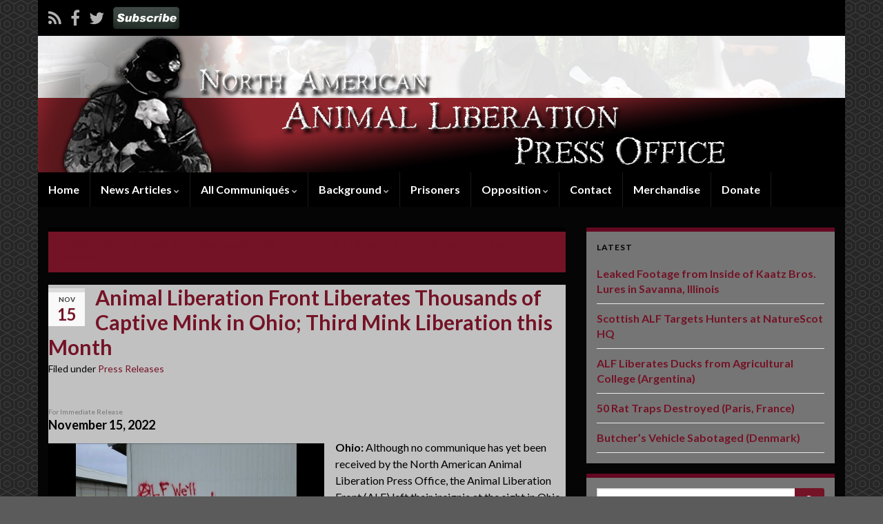

--- FILE ---
content_type: text/html; charset=UTF-8
request_url: https://animalliberationpressoffice.org/NAALPO/2022/11/15/animal-liberation-front-liberates-thousands-of-captive-mink-in-ohio-third-mink-liberation-this-month/
body_size: 11065
content:
<!DOCTYPE html><!--[if IE 7]>
<html class="ie ie7" lang="en-US">
<![endif]-->
<!--[if IE 8]>
<html class="ie ie8" lang="en-US">
<![endif]-->
<!--[if !(IE 7) & !(IE 8)]><!-->
<html lang="en-US">
<!--<![endif]-->
    <head>
        <meta charset="UTF-8">
        <meta http-equiv="X-UA-Compatible" content="IE=edge">
        <meta name="viewport" content="width=device-width, initial-scale=1">
        <title>Animal Liberation Front Liberates Thousands of Captive Mink in Ohio; Third Mink Liberation this Month</title>
<meta name='robots' content='max-image-preview:large' />
<link rel='dns-prefetch' href='//fonts.googleapis.com' />
<link rel="alternate" type="application/rss+xml" title=" &raquo; Feed" href="https://animalliberationpressoffice.org/NAALPO/feed/" />
<link rel="alternate" type="application/rss+xml" title=" &raquo; Comments Feed" href="https://animalliberationpressoffice.org/NAALPO/comments/feed/" />
<script type="text/javascript">
/* <![CDATA[ */
window._wpemojiSettings = {"baseUrl":"https:\/\/s.w.org\/images\/core\/emoji\/14.0.0\/72x72\/","ext":".png","svgUrl":"https:\/\/s.w.org\/images\/core\/emoji\/14.0.0\/svg\/","svgExt":".svg","source":{"concatemoji":"https:\/\/animalliberationpressoffice.org\/NAALPO\/wp-includes\/js\/wp-emoji-release.min.js?ver=6.4.7"}};
/*! This file is auto-generated */
!function(i,n){var o,s,e;function c(e){try{var t={supportTests:e,timestamp:(new Date).valueOf()};sessionStorage.setItem(o,JSON.stringify(t))}catch(e){}}function p(e,t,n){e.clearRect(0,0,e.canvas.width,e.canvas.height),e.fillText(t,0,0);var t=new Uint32Array(e.getImageData(0,0,e.canvas.width,e.canvas.height).data),r=(e.clearRect(0,0,e.canvas.width,e.canvas.height),e.fillText(n,0,0),new Uint32Array(e.getImageData(0,0,e.canvas.width,e.canvas.height).data));return t.every(function(e,t){return e===r[t]})}function u(e,t,n){switch(t){case"flag":return n(e,"\ud83c\udff3\ufe0f\u200d\u26a7\ufe0f","\ud83c\udff3\ufe0f\u200b\u26a7\ufe0f")?!1:!n(e,"\ud83c\uddfa\ud83c\uddf3","\ud83c\uddfa\u200b\ud83c\uddf3")&&!n(e,"\ud83c\udff4\udb40\udc67\udb40\udc62\udb40\udc65\udb40\udc6e\udb40\udc67\udb40\udc7f","\ud83c\udff4\u200b\udb40\udc67\u200b\udb40\udc62\u200b\udb40\udc65\u200b\udb40\udc6e\u200b\udb40\udc67\u200b\udb40\udc7f");case"emoji":return!n(e,"\ud83e\udef1\ud83c\udffb\u200d\ud83e\udef2\ud83c\udfff","\ud83e\udef1\ud83c\udffb\u200b\ud83e\udef2\ud83c\udfff")}return!1}function f(e,t,n){var r="undefined"!=typeof WorkerGlobalScope&&self instanceof WorkerGlobalScope?new OffscreenCanvas(300,150):i.createElement("canvas"),a=r.getContext("2d",{willReadFrequently:!0}),o=(a.textBaseline="top",a.font="600 32px Arial",{});return e.forEach(function(e){o[e]=t(a,e,n)}),o}function t(e){var t=i.createElement("script");t.src=e,t.defer=!0,i.head.appendChild(t)}"undefined"!=typeof Promise&&(o="wpEmojiSettingsSupports",s=["flag","emoji"],n.supports={everything:!0,everythingExceptFlag:!0},e=new Promise(function(e){i.addEventListener("DOMContentLoaded",e,{once:!0})}),new Promise(function(t){var n=function(){try{var e=JSON.parse(sessionStorage.getItem(o));if("object"==typeof e&&"number"==typeof e.timestamp&&(new Date).valueOf()<e.timestamp+604800&&"object"==typeof e.supportTests)return e.supportTests}catch(e){}return null}();if(!n){if("undefined"!=typeof Worker&&"undefined"!=typeof OffscreenCanvas&&"undefined"!=typeof URL&&URL.createObjectURL&&"undefined"!=typeof Blob)try{var e="postMessage("+f.toString()+"("+[JSON.stringify(s),u.toString(),p.toString()].join(",")+"));",r=new Blob([e],{type:"text/javascript"}),a=new Worker(URL.createObjectURL(r),{name:"wpTestEmojiSupports"});return void(a.onmessage=function(e){c(n=e.data),a.terminate(),t(n)})}catch(e){}c(n=f(s,u,p))}t(n)}).then(function(e){for(var t in e)n.supports[t]=e[t],n.supports.everything=n.supports.everything&&n.supports[t],"flag"!==t&&(n.supports.everythingExceptFlag=n.supports.everythingExceptFlag&&n.supports[t]);n.supports.everythingExceptFlag=n.supports.everythingExceptFlag&&!n.supports.flag,n.DOMReady=!1,n.readyCallback=function(){n.DOMReady=!0}}).then(function(){return e}).then(function(){var e;n.supports.everything||(n.readyCallback(),(e=n.source||{}).concatemoji?t(e.concatemoji):e.wpemoji&&e.twemoji&&(t(e.twemoji),t(e.wpemoji)))}))}((window,document),window._wpemojiSettings);
/* ]]> */
</script>
<style id='wp-emoji-styles-inline-css' type='text/css'>

	img.wp-smiley, img.emoji {
		display: inline !important;
		border: none !important;
		box-shadow: none !important;
		height: 1em !important;
		width: 1em !important;
		margin: 0 0.07em !important;
		vertical-align: -0.1em !important;
		background: none !important;
		padding: 0 !important;
	}
</style>
<link rel='stylesheet' id='wp-block-library-css' href='https://animalliberationpressoffice.org/NAALPO/wp-includes/css/dist/block-library/style.min.css?ver=6.4.7' type='text/css' media='all' />
<style id='classic-theme-styles-inline-css' type='text/css'>
/*! This file is auto-generated */
.wp-block-button__link{color:#fff;background-color:#32373c;border-radius:9999px;box-shadow:none;text-decoration:none;padding:calc(.667em + 2px) calc(1.333em + 2px);font-size:1.125em}.wp-block-file__button{background:#32373c;color:#fff;text-decoration:none}
</style>
<style id='global-styles-inline-css' type='text/css'>
body{--wp--preset--color--black: #000000;--wp--preset--color--cyan-bluish-gray: #abb8c3;--wp--preset--color--white: #ffffff;--wp--preset--color--pale-pink: #f78da7;--wp--preset--color--vivid-red: #cf2e2e;--wp--preset--color--luminous-vivid-orange: #ff6900;--wp--preset--color--luminous-vivid-amber: #fcb900;--wp--preset--color--light-green-cyan: #7bdcb5;--wp--preset--color--vivid-green-cyan: #00d084;--wp--preset--color--pale-cyan-blue: #8ed1fc;--wp--preset--color--vivid-cyan-blue: #0693e3;--wp--preset--color--vivid-purple: #9b51e0;--wp--preset--gradient--vivid-cyan-blue-to-vivid-purple: linear-gradient(135deg,rgba(6,147,227,1) 0%,rgb(155,81,224) 100%);--wp--preset--gradient--light-green-cyan-to-vivid-green-cyan: linear-gradient(135deg,rgb(122,220,180) 0%,rgb(0,208,130) 100%);--wp--preset--gradient--luminous-vivid-amber-to-luminous-vivid-orange: linear-gradient(135deg,rgba(252,185,0,1) 0%,rgba(255,105,0,1) 100%);--wp--preset--gradient--luminous-vivid-orange-to-vivid-red: linear-gradient(135deg,rgba(255,105,0,1) 0%,rgb(207,46,46) 100%);--wp--preset--gradient--very-light-gray-to-cyan-bluish-gray: linear-gradient(135deg,rgb(238,238,238) 0%,rgb(169,184,195) 100%);--wp--preset--gradient--cool-to-warm-spectrum: linear-gradient(135deg,rgb(74,234,220) 0%,rgb(151,120,209) 20%,rgb(207,42,186) 40%,rgb(238,44,130) 60%,rgb(251,105,98) 80%,rgb(254,248,76) 100%);--wp--preset--gradient--blush-light-purple: linear-gradient(135deg,rgb(255,206,236) 0%,rgb(152,150,240) 100%);--wp--preset--gradient--blush-bordeaux: linear-gradient(135deg,rgb(254,205,165) 0%,rgb(254,45,45) 50%,rgb(107,0,62) 100%);--wp--preset--gradient--luminous-dusk: linear-gradient(135deg,rgb(255,203,112) 0%,rgb(199,81,192) 50%,rgb(65,88,208) 100%);--wp--preset--gradient--pale-ocean: linear-gradient(135deg,rgb(255,245,203) 0%,rgb(182,227,212) 50%,rgb(51,167,181) 100%);--wp--preset--gradient--electric-grass: linear-gradient(135deg,rgb(202,248,128) 0%,rgb(113,206,126) 100%);--wp--preset--gradient--midnight: linear-gradient(135deg,rgb(2,3,129) 0%,rgb(40,116,252) 100%);--wp--preset--font-size--small: 13px;--wp--preset--font-size--medium: 20px;--wp--preset--font-size--large: 36px;--wp--preset--font-size--x-large: 42px;--wp--preset--spacing--20: 0.44rem;--wp--preset--spacing--30: 0.67rem;--wp--preset--spacing--40: 1rem;--wp--preset--spacing--50: 1.5rem;--wp--preset--spacing--60: 2.25rem;--wp--preset--spacing--70: 3.38rem;--wp--preset--spacing--80: 5.06rem;--wp--preset--shadow--natural: 6px 6px 9px rgba(0, 0, 0, 0.2);--wp--preset--shadow--deep: 12px 12px 50px rgba(0, 0, 0, 0.4);--wp--preset--shadow--sharp: 6px 6px 0px rgba(0, 0, 0, 0.2);--wp--preset--shadow--outlined: 6px 6px 0px -3px rgba(255, 255, 255, 1), 6px 6px rgba(0, 0, 0, 1);--wp--preset--shadow--crisp: 6px 6px 0px rgba(0, 0, 0, 1);}:where(.is-layout-flex){gap: 0.5em;}:where(.is-layout-grid){gap: 0.5em;}body .is-layout-flow > .alignleft{float: left;margin-inline-start: 0;margin-inline-end: 2em;}body .is-layout-flow > .alignright{float: right;margin-inline-start: 2em;margin-inline-end: 0;}body .is-layout-flow > .aligncenter{margin-left: auto !important;margin-right: auto !important;}body .is-layout-constrained > .alignleft{float: left;margin-inline-start: 0;margin-inline-end: 2em;}body .is-layout-constrained > .alignright{float: right;margin-inline-start: 2em;margin-inline-end: 0;}body .is-layout-constrained > .aligncenter{margin-left: auto !important;margin-right: auto !important;}body .is-layout-constrained > :where(:not(.alignleft):not(.alignright):not(.alignfull)){max-width: var(--wp--style--global--content-size);margin-left: auto !important;margin-right: auto !important;}body .is-layout-constrained > .alignwide{max-width: var(--wp--style--global--wide-size);}body .is-layout-flex{display: flex;}body .is-layout-flex{flex-wrap: wrap;align-items: center;}body .is-layout-flex > *{margin: 0;}body .is-layout-grid{display: grid;}body .is-layout-grid > *{margin: 0;}:where(.wp-block-columns.is-layout-flex){gap: 2em;}:where(.wp-block-columns.is-layout-grid){gap: 2em;}:where(.wp-block-post-template.is-layout-flex){gap: 1.25em;}:where(.wp-block-post-template.is-layout-grid){gap: 1.25em;}.has-black-color{color: var(--wp--preset--color--black) !important;}.has-cyan-bluish-gray-color{color: var(--wp--preset--color--cyan-bluish-gray) !important;}.has-white-color{color: var(--wp--preset--color--white) !important;}.has-pale-pink-color{color: var(--wp--preset--color--pale-pink) !important;}.has-vivid-red-color{color: var(--wp--preset--color--vivid-red) !important;}.has-luminous-vivid-orange-color{color: var(--wp--preset--color--luminous-vivid-orange) !important;}.has-luminous-vivid-amber-color{color: var(--wp--preset--color--luminous-vivid-amber) !important;}.has-light-green-cyan-color{color: var(--wp--preset--color--light-green-cyan) !important;}.has-vivid-green-cyan-color{color: var(--wp--preset--color--vivid-green-cyan) !important;}.has-pale-cyan-blue-color{color: var(--wp--preset--color--pale-cyan-blue) !important;}.has-vivid-cyan-blue-color{color: var(--wp--preset--color--vivid-cyan-blue) !important;}.has-vivid-purple-color{color: var(--wp--preset--color--vivid-purple) !important;}.has-black-background-color{background-color: var(--wp--preset--color--black) !important;}.has-cyan-bluish-gray-background-color{background-color: var(--wp--preset--color--cyan-bluish-gray) !important;}.has-white-background-color{background-color: var(--wp--preset--color--white) !important;}.has-pale-pink-background-color{background-color: var(--wp--preset--color--pale-pink) !important;}.has-vivid-red-background-color{background-color: var(--wp--preset--color--vivid-red) !important;}.has-luminous-vivid-orange-background-color{background-color: var(--wp--preset--color--luminous-vivid-orange) !important;}.has-luminous-vivid-amber-background-color{background-color: var(--wp--preset--color--luminous-vivid-amber) !important;}.has-light-green-cyan-background-color{background-color: var(--wp--preset--color--light-green-cyan) !important;}.has-vivid-green-cyan-background-color{background-color: var(--wp--preset--color--vivid-green-cyan) !important;}.has-pale-cyan-blue-background-color{background-color: var(--wp--preset--color--pale-cyan-blue) !important;}.has-vivid-cyan-blue-background-color{background-color: var(--wp--preset--color--vivid-cyan-blue) !important;}.has-vivid-purple-background-color{background-color: var(--wp--preset--color--vivid-purple) !important;}.has-black-border-color{border-color: var(--wp--preset--color--black) !important;}.has-cyan-bluish-gray-border-color{border-color: var(--wp--preset--color--cyan-bluish-gray) !important;}.has-white-border-color{border-color: var(--wp--preset--color--white) !important;}.has-pale-pink-border-color{border-color: var(--wp--preset--color--pale-pink) !important;}.has-vivid-red-border-color{border-color: var(--wp--preset--color--vivid-red) !important;}.has-luminous-vivid-orange-border-color{border-color: var(--wp--preset--color--luminous-vivid-orange) !important;}.has-luminous-vivid-amber-border-color{border-color: var(--wp--preset--color--luminous-vivid-amber) !important;}.has-light-green-cyan-border-color{border-color: var(--wp--preset--color--light-green-cyan) !important;}.has-vivid-green-cyan-border-color{border-color: var(--wp--preset--color--vivid-green-cyan) !important;}.has-pale-cyan-blue-border-color{border-color: var(--wp--preset--color--pale-cyan-blue) !important;}.has-vivid-cyan-blue-border-color{border-color: var(--wp--preset--color--vivid-cyan-blue) !important;}.has-vivid-purple-border-color{border-color: var(--wp--preset--color--vivid-purple) !important;}.has-vivid-cyan-blue-to-vivid-purple-gradient-background{background: var(--wp--preset--gradient--vivid-cyan-blue-to-vivid-purple) !important;}.has-light-green-cyan-to-vivid-green-cyan-gradient-background{background: var(--wp--preset--gradient--light-green-cyan-to-vivid-green-cyan) !important;}.has-luminous-vivid-amber-to-luminous-vivid-orange-gradient-background{background: var(--wp--preset--gradient--luminous-vivid-amber-to-luminous-vivid-orange) !important;}.has-luminous-vivid-orange-to-vivid-red-gradient-background{background: var(--wp--preset--gradient--luminous-vivid-orange-to-vivid-red) !important;}.has-very-light-gray-to-cyan-bluish-gray-gradient-background{background: var(--wp--preset--gradient--very-light-gray-to-cyan-bluish-gray) !important;}.has-cool-to-warm-spectrum-gradient-background{background: var(--wp--preset--gradient--cool-to-warm-spectrum) !important;}.has-blush-light-purple-gradient-background{background: var(--wp--preset--gradient--blush-light-purple) !important;}.has-blush-bordeaux-gradient-background{background: var(--wp--preset--gradient--blush-bordeaux) !important;}.has-luminous-dusk-gradient-background{background: var(--wp--preset--gradient--luminous-dusk) !important;}.has-pale-ocean-gradient-background{background: var(--wp--preset--gradient--pale-ocean) !important;}.has-electric-grass-gradient-background{background: var(--wp--preset--gradient--electric-grass) !important;}.has-midnight-gradient-background{background: var(--wp--preset--gradient--midnight) !important;}.has-small-font-size{font-size: var(--wp--preset--font-size--small) !important;}.has-medium-font-size{font-size: var(--wp--preset--font-size--medium) !important;}.has-large-font-size{font-size: var(--wp--preset--font-size--large) !important;}.has-x-large-font-size{font-size: var(--wp--preset--font-size--x-large) !important;}
.wp-block-navigation a:where(:not(.wp-element-button)){color: inherit;}
:where(.wp-block-post-template.is-layout-flex){gap: 1.25em;}:where(.wp-block-post-template.is-layout-grid){gap: 1.25em;}
:where(.wp-block-columns.is-layout-flex){gap: 2em;}:where(.wp-block-columns.is-layout-grid){gap: 2em;}
.wp-block-pullquote{font-size: 1.5em;line-height: 1.6;}
</style>
<link rel='stylesheet' id='graphene-google-fonts-css' href='https://fonts.googleapis.com/css?family=Lato%3A400%2C400i%2C700%2C700i&#038;subset=latin&#038;ver=2.4.1' type='text/css' media='all' />
<link rel='stylesheet' id='bootstrap-css' href='https://animalliberationpressoffice.org/NAALPO/wp-content/themes/graphene/bootstrap/css/bootstrap.min.css?ver=6.4.7' type='text/css' media='all' />
<link rel='stylesheet' id='font-awesome-css' href='https://animalliberationpressoffice.org/NAALPO/wp-content/themes/graphene/fonts/font-awesome/css/font-awesome.min.css?ver=6.4.7' type='text/css' media='all' />
<link rel='stylesheet' id='graphene-css' href='https://animalliberationpressoffice.org/NAALPO/wp-content/themes/Child-graphine/style.css?ver=2.4.1' type='text/css' media='screen' />
<link rel='stylesheet' id='graphene-responsive-css' href='https://animalliberationpressoffice.org/NAALPO/wp-content/themes/graphene/responsive.css?ver=2.4.1' type='text/css' media='all' />
<script type="text/javascript" src="https://animalliberationpressoffice.org/NAALPO/wp-includes/js/jquery/jquery.min.js?ver=3.7.1" id="jquery-core-js"></script>
<script type="text/javascript" src="https://animalliberationpressoffice.org/NAALPO/wp-includes/js/jquery/jquery-migrate.min.js?ver=3.4.1" id="jquery-migrate-js"></script>
<script type="text/javascript" src="https://animalliberationpressoffice.org/NAALPO/wp-content/themes/graphene/bootstrap/js/bootstrap.min.js?ver=2.4.1" id="bootstrap-js"></script>
<script type="text/javascript" src="https://animalliberationpressoffice.org/NAALPO/wp-content/themes/graphene/js/bootstrap-hover-dropdown/bootstrap-hover-dropdown.min.js?ver=2.4.1" id="bootstrap-hover-dropdown-js"></script>
<script type="text/javascript" src="https://animalliberationpressoffice.org/NAALPO/wp-content/themes/graphene/js/bootstrap-submenu/bootstrap-submenu.min.js?ver=2.4.1" id="bootstrap-submenu-js"></script>
<script type="text/javascript" src="https://animalliberationpressoffice.org/NAALPO/wp-content/themes/graphene/js/html5shiv/html5shiv.min.js?ver=2.4.1" id="html5shiv-js"></script>
<script type="text/javascript" src="https://animalliberationpressoffice.org/NAALPO/wp-content/themes/graphene/js/respond.js/respond.min.js?ver=2.4.1" id="respond-js"></script>
<script type="text/javascript" src="https://animalliberationpressoffice.org/NAALPO/wp-content/themes/graphene/js/jquery.infinitescroll.min.js?ver=2.4.1" id="infinite-scroll-js"></script>
<script type="text/javascript" src="https://animalliberationpressoffice.org/NAALPO/wp-includes/js/comment-reply.min.js?ver=6.4.7" id="comment-reply-js" data-wp-strategy="async"></script>
<script type="text/javascript" id="graphene-js-extra">
/* <![CDATA[ */
var grapheneJS = {"templateUrl":"https:\/\/animalliberationpressoffice.org\/NAALPO\/wp-content\/themes\/graphene","isSingular":"1","shouldShowComments":"","commentsOrder":"newest","sliderDisable":"","sliderInterval":"5000","infScrollBtnLbl":"Load more","infScrollOn":"","infScrollCommentsOn":"","totalPosts":"1","postsPerPage":"15","isPageNavi":"","infScrollMsgText":"Fetching window.grapheneInfScrollItemsPerPage of window.grapheneInfScrollItemsLeft items left ...","infScrollMsgTextPlural":"Fetching window.grapheneInfScrollItemsPerPage of window.grapheneInfScrollItemsLeft items left ...","infScrollFinishedText":"All loaded!","commentsPerPage":"50","totalComments":"0","infScrollCommentsMsg":"Fetching window.grapheneInfScrollCommentsPerPage of window.grapheneInfScrollCommentsLeft comments left ...","infScrollCommentsMsgPlural":"Fetching window.grapheneInfScrollCommentsPerPage of window.grapheneInfScrollCommentsLeft comments left ...","infScrollCommentsFinishedMsg":"All comments loaded!","isMasonry":""};
/* ]]> */
</script>
<script type="text/javascript" src="https://animalliberationpressoffice.org/NAALPO/wp-content/themes/graphene/js/graphene.js?ver=2.4.1" id="graphene-js"></script>
<link rel="https://api.w.org/" href="https://animalliberationpressoffice.org/NAALPO/wp-json/" /><link rel="alternate" type="application/json" href="https://animalliberationpressoffice.org/NAALPO/wp-json/wp/v2/posts/13239" /><link rel="EditURI" type="application/rsd+xml" title="RSD" href="https://animalliberationpressoffice.org/NAALPO/xmlrpc.php?rsd" />
<meta name="generator" content="WordPress 6.4.7" />
<link rel="canonical" href="https://animalliberationpressoffice.org/NAALPO/2022/11/15/animal-liberation-front-liberates-thousands-of-captive-mink-in-ohio-third-mink-liberation-this-month/" />
<link rel='shortlink' href='https://animalliberationpressoffice.org/NAALPO/?p=13239' />
<link rel="alternate" type="application/json+oembed" href="https://animalliberationpressoffice.org/NAALPO/wp-json/oembed/1.0/embed?url=https%3A%2F%2Fanimalliberationpressoffice.org%2FNAALPO%2F2022%2F11%2F15%2Fanimal-liberation-front-liberates-thousands-of-captive-mink-in-ohio-third-mink-liberation-this-month%2F" />
<link rel="alternate" type="text/xml+oembed" href="https://animalliberationpressoffice.org/NAALPO/wp-json/oembed/1.0/embed?url=https%3A%2F%2Fanimalliberationpressoffice.org%2FNAALPO%2F2022%2F11%2F15%2Fanimal-liberation-front-liberates-thousands-of-captive-mink-in-ohio-third-mink-liberation-this-month%2F&#038;format=xml" />
<style type="text/css">
#top-bar{background-color:#000000}.navbar {background: #000000}.navbar #header-menu-wrap .nav li:focus, .navbar #header-menu-wrap .nav li:hover, .navbar #header-menu-wrap .nav li.current-menu-item, .navbar #header-menu-wrap .nav li.current-menu-ancestor, .navbar #header-menu-wrap .dropdown-menu li, .navbar #header-menu-wrap .dropdown-menu > li > a:focus, .navbar #header-menu-wrap .dropdown-menu > li > a:hover, .navbar #header-menu-wrap .dropdown-menu > .active > a, .navbar #header-menu-wrap .dropdown-menu > .active > a:focus, .navbar #header-menu-wrap .dropdown-menu > .active > a:hover, .navbar #header-menu-wrap .navbar-nav>.open>a, .navbar #header-menu-wrap .navbar-nav>.open>a:focus, .navbar #header-menu-wrap .navbar-nav>.open>a:hover, .navbar .navbar-nav>.active>a, .navbar .navbar-nav>.active>a:focus, .navbar .navbar-nav>.active>a:hover {background: #000000}.navbar #header-menu-wrap .nav ul li a, .navbar #header-menu-wrap .nav ul li a {color: #ffffff}.navbar #header-menu-wrap .nav .dropdown-menu li:hover > a, .navbar #header-menu-wrap .nav .dropdown-menu li.current-menu-item > a, .navbar #header-menu-wrap .nav .dropdown-menu li.current-menu-ancestor > a {color: #919191}.navbar #secondary-menu-wrap .nav ul li a {color: #ffffff}#content, #header {background-color: #050505}.post, .singular .hentry {background-color: #c1c1c1}.entry-footer {border-color: #ffffff}body, blockquote p {color: #000000}.post-title, .post-title a, .post-title a:hover, .post-title a:visited {color: #741326}a, .post .date .day, .pagination>li>a, .pagination>li>a:hover, .pagination>li>span, #comments > h4.current a, #comments > h4.current a .fa, .post-nav-top p, .post-nav-top a {color: #741326}a:focus, a:hover, .post-nav-top a:hover {color: #56030b}.sticky {border-color: #741326}.sidebar .sidebar-wrap {background-color: #757575; border-color: #640822}.carousel-caption {background-color: #7a7a7a; background-color: rgba(122,122,122,0.8); color: #741326} .carousel .slider_post_title, .carousel .slider_post_title a {color: #741326}.btn, .Button, .colour-preview .button, input[type="submit"], button[type="submit"], #commentform #submit, .wpsc_buy_button, #back-to-top {background: #741326; color: #ffffff}.label-primary, .pagination>.active>a, .pagination>.active>a:focus, .pagination>.active>a:hover, .pagination>.active>span, .pagination>.active>span:focus, .pagination>.active>span:hover, .list-group-item.parent, .list-group-item.parent:focus, .list-group-item.parent:hover {background: #772c2c; border-color: #772c2c; color: #ffffff}.post-nav-top, .archive-title, .page-title, .category-desc {background-color: #741326; border-color: #000000}.archive-title span {color: #ffffff}#comments .comment, #comments .pingback, #comments .trackback {background-color: #f3fedd; border-color: #eeeeee; box-shadow: 0 0 3px #eeeeee; box-shadow: 0 0 3px rgba(238,238,238,0.05); color: #4a474b}#comments ol.children li.bypostauthor, #comments li.bypostauthor.comment {border-color: #741326}#footer, .graphene-footer{background-color:#000000;color:#ffffff}#sidebar_bottom {color:#ffffff}#sidebar_bottom a, #sidebar_bottom a:visited {color:#741326}.header_title, .header_title a, .header_title a:visited, .header_title a:hover, .header_desc {color:#blank}.entry-content, .sidebar, .comment-entry{ color:#000000; }.carousel, .carousel .item{height:300px}@media (max-width: 991px) {.carousel, .carousel .item{height:250px}}#header{max-height:198px}.post-title, .post-title a, .post-title a:hover, .post-title a:visited{ color: #741326 }
</style>
		<script type="application/ld+json">{"@context":"http:\/\/schema.org","@type":"Article","mainEntityOfPage":"https:\/\/animalliberationpressoffice.org\/NAALPO\/2022\/11\/15\/animal-liberation-front-liberates-thousands-of-captive-mink-in-ohio-third-mink-liberation-this-month\/","publisher":{"@type":"Organization","name":""},"headline":"Animal Liberation Front Liberates Thousands of Captive Mink in Ohio; Third Mink Liberation this Month","datePublished":"2022-11-15T18:21:56+00:00","dateModified":"2022-11-15T18:40:40+00:00","description":"For Immediate Release November 15, 2022 Ohio: Although no communique has yet been received by the North American Animal Liberation Press Office, the Animal Liberation Front (ALF) left their insignia at the sight in Ohio where perhaps tens of thousands of captive mink were liberated last night. Lion Farms, at 2707 Hoaglin Road in Van &hellip; <\/p><p><a class=\"more-link btn\" href=\"https:\/\/animalliberationpressoffice.org\/NAALPO\/2022\/11\/15\/animal-liberation-front-liberates-thousands-of-captive-mink-in-ohio-third-mink-liberation-this-month\/\">Continue reading<\/a>","author":{"@type":"Person","name":"admin"},"image":["https:\/\/animalliberationpressoffice.org\/NAALPO\/wp-content\/uploads\/2022\/11\/USA_mink3_Nov22a.jpg"]}</script>
	<style type="text/css" id="custom-background-css">
body.custom-background { background-color: #5b5b5b; background-image: url("https://animalliberationpressoffice.org/NAALPO/wp-content/uploads/2018/05/bg_g.png"); background-position: left top; background-size: auto; background-repeat: repeat; background-attachment: scroll; }
</style>
	    </head>
    <body class="post-template-default single single-post postid-13239 single-format-standard custom-background layout-boxed two_col_left two-columns singular">
        
        <div class="container boxed-wrapper">
            
                            <div id="top-bar" class="row clearfix ">
                                            <div class="col-md-12 top-bar-items">
                            
                                                                                        	<ul class="social-profiles">
							
			            <li class="social-profile social-profile-rss">
			            	<a href="https://animalliberationpressoffice.org/NAALPO/feed/" title="Subscribe to the Press Office&#039;s RSS feed" id="social-id-1" class="mysocial social-rss" target="_blank">
			            				                            <i class="fa fa-rss"></i>
		                        			            	</a>
			            </li>
		            
		    						
			            <li class="social-profile social-profile-facebook">
			            	<a href="https://www.facebook.com/naalpo" title="Facebook" id="social-id-2" class="mysocial social-facebook" target="_blank">
			            				                            <i class="fa fa-facebook"></i>
		                        			            	</a>
			            </li>
		            
		    						
			            <li class="social-profile social-profile-twitter">
			            	<a href="https://twitter.com/naalpo" title="Twitter" id="social-id-3" class="mysocial social-twitter" target="_blank">
			            				                            <i class="fa fa-twitter"></i>
		                        			            	</a>
			            </li>
		            
		    						
			            <li class="social-profile social-profile-custom">
			            	<a href="https://animalliberationpressoffice.org/NAALPO/contact/" title="Visit &#039;s Custom page" id="social-id-4" class="mysocial social-custom" target="_blank">
			            			                        				                            	<img class="mysocial-icon" src="https://animalliberationpressoffice.org/NAALPO/wp-content/uploads/2012/07/subscribe.png" alt="" />
		                            		                        			            	</a>
			            </li>
		            
		    	    </ul>
                                
                                                        
                                                    </div>
                                    </div>
            

            <div id="header" class="row">

                <img width="1170" height="198" src="https://animalliberationpressoffice.org/NAALPO/wp-content/uploads/2018/05/NAALPO-WebBanner-5-1-2018.jpg" class="attachment-1170x198 size-1170x198" alt="" title="" decoding="async" fetchpriority="high" srcset="https://animalliberationpressoffice.org/NAALPO/wp-content/uploads/2018/05/NAALPO-WebBanner-5-1-2018.jpg 1170w, https://animalliberationpressoffice.org/NAALPO/wp-content/uploads/2018/05/NAALPO-WebBanner-5-1-2018-300x51.jpg 300w, https://animalliberationpressoffice.org/NAALPO/wp-content/uploads/2018/05/NAALPO-WebBanner-5-1-2018-768x130.jpg 768w, https://animalliberationpressoffice.org/NAALPO/wp-content/uploads/2018/05/NAALPO-WebBanner-5-1-2018-1024x173.jpg 1024w" sizes="(max-width: 1170px) 100vw, 1170px" />                
                                    <a href="https://animalliberationpressoffice.org/NAALPO" id="header_img_link" title="Go back to the front page">&nbsp;</a>                            </div>


                        <nav class="navbar row navbar-inverse">

                <div class="navbar-header align-center">
                    <button type="button" class="navbar-toggle collapsed" data-toggle="collapse" data-target="#header-menu-wrap, #secondary-menu-wrap">
                        <span class="sr-only">Toggle navigation</span>
                        <span class="icon-bar"></span>
                        <span class="icon-bar"></span>
                        <span class="icon-bar"></span>
                    </button>
                    
                                            <h2 class="header_title mobile-only">                            <a href="https://animalliberationpressoffice.org/NAALPO" title="Go back to the front page">                                                            </a>                        </h2>                        
                        
                                    </div>

                                    <div class="collapse navbar-collapse" id="header-menu-wrap">

            			<ul id="header-menu" class="nav navbar-nav flip"><li id="menu-item-220" class="menu-item menu-item-type-custom menu-item-object-custom menu-item-220"><a href="http://animalliberationpressoffice.org">Home</a></li>
<li id="menu-item-94" class="menu-item menu-item-type-taxonomy menu-item-object-category menu-item-has-children menu-item-94"><a href="https://animalliberationpressoffice.org/NAALPO/category/news-articles/" class="dropdown-toggle" data-toggle="dropdown" data-submenu="1" data-depth="10" data-hover="dropdown" data-delay="0">News Articles <i class="fa fa-chevron-down"></i></a>
<ul class="dropdown-menu">
	<li id="menu-item-96" class="menu-item menu-item-type-taxonomy menu-item-object-category current-post-ancestor current-menu-parent current-post-parent menu-item-96"><a href="https://animalliberationpressoffice.org/NAALPO/category/press-releases/">Press Releases</a></li>
	<li id="menu-item-93" class="menu-item menu-item-type-taxonomy menu-item-object-category menu-item-93"><a href="https://animalliberationpressoffice.org/NAALPO/category/essays/">Essays</a></li>
	<li id="menu-item-816" class="menu-item menu-item-type-taxonomy menu-item-object-category menu-item-816"><a href="https://animalliberationpressoffice.org/NAALPO/category/newsletters/">Newsletters</a></li>
	<li id="menu-item-813" class="menu-item menu-item-type-taxonomy menu-item-object-category menu-item-813"><a href="https://animalliberationpressoffice.org/NAALPO/category/pay-back/">Payback Stories</a></li>
</ul>
</li>
<li id="menu-item-3427" class="menu-item menu-item-type-taxonomy menu-item-object-category menu-item-has-children menu-item-3427"><a href="https://animalliberationpressoffice.org/NAALPO/category/communiques/" class="dropdown-toggle" data-toggle="dropdown" data-submenu="1" data-depth="10" data-hover="dropdown" data-delay="0">All Communiqués <i class="fa fa-chevron-down"></i></a>
<ul class="dropdown-menu">
	<li id="menu-item-92" class="menu-item menu-item-type-taxonomy menu-item-object-category menu-item-92"><a href="https://animalliberationpressoffice.org/NAALPO/category/communiques/north-american-communiques/">North American Communiqués</a></li>
	<li id="menu-item-3428" class="menu-item menu-item-type-taxonomy menu-item-object-category menu-item-3428"><a href="https://animalliberationpressoffice.org/NAALPO/category/communiques/international-communiques/">International Communiqués</a></li>
</ul>
</li>
<li id="menu-item-82" class="menu-item menu-item-type-post_type menu-item-object-page menu-item-has-children menu-item-82"><a href="https://animalliberationpressoffice.org/NAALPO/background/" class="dropdown-toggle" data-toggle="dropdown" data-submenu="1" data-depth="10" data-hover="dropdown" data-delay="0">Background <i class="fa fa-chevron-down"></i></a>
<ul class="dropdown-menu">
	<li id="menu-item-84" class="menu-item menu-item-type-post_type menu-item-object-page menu-item-84"><a href="https://animalliberationpressoffice.org/NAALPO/f-a-q-s/">F A Q &#8216;s (Text)</a></li>
	<li id="menu-item-2002" class="menu-item menu-item-type-post_type menu-item-object-page menu-item-2002"><a href="https://animalliberationpressoffice.org/NAALPO/faq-videos/">F A Q &#8216;s  (Video)</a></li>
	<li id="menu-item-1877" class="menu-item menu-item-type-post_type menu-item-object-page menu-item-1877"><a href="https://animalliberationpressoffice.org/NAALPO/security/">Security</a></li>
	<li id="menu-item-1131" class="menu-item menu-item-type-post_type menu-item-object-page menu-item-1131"><a href="https://animalliberationpressoffice.org/NAALPO/archive/">Archive</a></li>
</ul>
</li>
<li id="menu-item-85" class="menu-item menu-item-type-post_type menu-item-object-page menu-item-85"><a href="https://animalliberationpressoffice.org/NAALPO/prisoners/">Prisoners</a></li>
<li id="menu-item-386" class="menu-item menu-item-type-post_type menu-item-object-page menu-item-has-children menu-item-386"><a href="https://animalliberationpressoffice.org/NAALPO/opposition/" class="dropdown-toggle" data-toggle="dropdown" data-submenu="1" data-depth="10" data-hover="dropdown" data-delay="0">Opposition <i class="fa fa-chevron-down"></i></a>
<ul class="dropdown-menu">
	<li id="menu-item-387" class="menu-item menu-item-type-post_type menu-item-object-page menu-item-387"><a href="https://animalliberationpressoffice.org/NAALPO/agents/">Agents</a></li>
	<li id="menu-item-385" class="menu-item menu-item-type-post_type menu-item-object-page menu-item-385"><a href="https://animalliberationpressoffice.org/NAALPO/infiltrators/">Infiltrators</a></li>
	<li id="menu-item-384" class="menu-item menu-item-type-post_type menu-item-object-page menu-item-384"><a href="https://animalliberationpressoffice.org/NAALPO/snitches/">Snitches</a></li>
</ul>
</li>
<li id="menu-item-90" class="menu-item menu-item-type-post_type menu-item-object-page menu-item-90"><a title="Contact the Press Office:" href="https://animalliberationpressoffice.org/NAALPO/contact/">Contact</a></li>
<li id="menu-item-87" class="menu-item menu-item-type-post_type menu-item-object-page menu-item-87"><a href="https://animalliberationpressoffice.org/NAALPO/merchandise/">Merchandise</a></li>
<li id="menu-item-88" class="menu-item menu-item-type-post_type menu-item-object-page menu-item-88"><a href="https://animalliberationpressoffice.org/NAALPO/donations/">Donate</a></li>
</ul>                        
            			                        
                                            </div>
                
                                    
                            </nav>

            
            <div id="content" class="clearfix hfeed row">
                
                    
                                        
                    <div id="content-main" class="clearfix content-main col-md-8">
                    
	
		<div class="post-nav post-nav-top clearfix">
			<p class="previous col-sm-6"><i class="fa fa-arrow-circle-left"></i> <a href="https://animalliberationpressoffice.org/NAALPO/2022/11/14/ghost-farms-the-mink-sheds-abandoned-to-the-pandemic/" rel="prev">Ghost farms: the mink sheds abandoned to the pandemic</a></p>			<p class="next-post col-sm-6"><a href="https://animalliberationpressoffice.org/NAALPO/2022/11/16/alf-liberates-21-hens-in-memory-of-barry-horne/" rel="next">ALF Liberates 21 Hens in Memory of Barry Horne</a> <i class="fa fa-arrow-circle-right"></i></p>					</div>
		        
<div id="post-13239" class="clearfix post post-13239 type-post status-publish format-standard has-post-thumbnail hentry category-press-releases tag-alf tag-animal-liberation tag-animal-liberation-front tag-liberation tag-mink-liberation tag-sabotage item-wrap">
		
	<div class="entry clearfix">
    	
                    	<div class="post-date date alpha ">
            <p class="default_date">
            	<span class="month">Nov</span>
                <span class="day">15</span>
                            </p>
                    </div>
            
		        <h1 class="post-title entry-title">
			Animal Liberation Front Liberates Thousands of Captive Mink in Ohio; Third Mink Liberation this Month			        </h1>
		
			    <ul class="post-meta">
	    		        <li class="byline">Filed under <span class="terms"><a class="term term-category term-9" href="https://animalliberationpressoffice.org/NAALPO/category/press-releases/">Press Releases</a></span></li>
	        	    </ul>
    		
				<div class="entry-content clearfix">
							
										
						<div align="center">
<h4 align="left"><small><small>For Immediate Release</small></small><b><br />
November 15, 2022</b></h4>
<div align="left">
<p><b><a href="https://animalliberationpressoffice.org/NAALPO/wp-content/uploads/2022/11/USA_mink3_Nov22a.jpg"><img decoding="async" class="alignleft wp-image-13240" src="https://animalliberationpressoffice.org/NAALPO/wp-content/uploads/2022/11/USA_mink3_Nov22a-300x135.jpg" alt="" width="400" height="180" srcset="https://animalliberationpressoffice.org/NAALPO/wp-content/uploads/2022/11/USA_mink3_Nov22a-300x135.jpg 300w, https://animalliberationpressoffice.org/NAALPO/wp-content/uploads/2022/11/USA_mink3_Nov22a.jpg 763w" sizes="(max-width: 400px) 100vw, 400px" /></a>Ohio:</b> Although no communique has yet been received by the North American Animal Liberation Press Office, the Animal Liberation Front (ALF) left their insignia at the sight in Ohio where perhaps tens of thousands of captive mink were liberated last night. Lion Farms, at 2707 Hoaglin Road in Van Wert, Ohio (shown here) was the mink prison targeted.</p>
<p>As the pelting season grows to a close, these animals were slated for certain death by anal electrocution, gassing or clubbing within the next few weeks, at the age of around seven months, when it is most profitable for their &#8220;owners&#8221; to kill them. Despite being caged for their entire short and brutish lives, captive mink remain genetically wild, and have been proven capable of survival in the wild by the time they are several months old.</p>
<p>The two previous liberations this month were at Tonn&#8217;s Mink Farm, 3270 Pigeon Run Road SW, in Massillon, Ohio, operated by Dennis and Wanda Tonn and Pipkorn in Powers, Michigan, run by Thomas and Steve Pipkorn.</p>
<p>Mink killers and their apologists will say the most ridiculous things to try and mitigate their losses after raids like these. In media accounts on this liberation alone, we have heard the following absurdities spouted as if fact, when in reality they are completely false:</p>
</div>
<div align="left"></div>
<div align="left">
<ul>
<li><i>Many or most of the escaped animals were run over and killed by cars. One idiot even stated a snowplow was used to scoop up the bodies.</i><br />
In reality, mink farms are located in rural areas with little traffic, mink are quick and solitary animals, and it beggars belief to imagine them aggregating in the road waiting to be run over by the rare passing vehicle. <b>FALSE!</b></li>
<li><i>Many or most freed animals returned to the farm</i><i>for shelter or food, or because they loved their captors.</i><br />
Very funny. And<b> FALSE!</b></li>
<li><i>Captive mink are domesticated.</i><br />
Despite even generations in captivity, it has been shown scientifically that mink remain genetically wild, and studies with radio-collared mink demonstrate clearly the animals are capable of surviving in the wild. No, they won&#8217;t starve or freeze to death. Seriously <b>FALSE!</b></li>
<li><i>Released captives are roaming the neighborhoods killing livestock, fish in koi bonds (you can&#8217;t make this stuff up, and (gasp) family pets.<br />
</i>Captive, now free and wild mink disperse quickly and and are semi-aquatic animals who have no desire to be anywhere near humans and their &#8220;livestock&#8221; or pets. There may be some minimal impact on the local ecosystems temporarily while the animals disperse and learn their way around, but no habitats are decimated or overrun or rendered free of other small animals. And no, the animals do not kill wantonly and more than they need to survive, as one commentator had the audacity to suggest.<b> FALSE!<br />
</b></li>
</ul>
</div>
<div align="left">
<p>Don&#8217;t believe those who profit from animal abuse, or who just like to hear themselves spout off about things they know nothing about. And harbor, as we do, special disdain for supposed animal defenders who repeat their rhetoric.</p>
<p>The Animal Liberation Front and other anonymous activists utilize economic sabotage in addition to the direct liberation of animals from conditions of abuse and imprisonment to halt needless animal suffering. By making it more expensive to trade in the lives of innocent, sentient beings, they maintain the atrocities against our brothers and sisters are likely to occur in smaller numbers; their goal is to abolish the exploitation, imprisonment, torture and killing of all innocent, non-human animals. A copy of the Final Nail, a listing of known fur farms in North America, is available here: <a class="moz-txt-link-freetext" style="background-color: #ffffff;" href="https://finalnail.wordpress.com/">https://finalnail.wordpress.com/</a></p>
</div>
</div>
								</div>
		
			</div>

</div>

    <div class="entry-author">
        <div class="row">
            <div class="author-avatar col-sm-3">
            	<a href="https://animalliberationpressoffice.org/NAALPO/author/bc7wg2kod5itpfhz9c/" rel="author">
					                </a>
            </div>

            <div class="author-bio col-sm-9">
                <h3 class="section-title-sm">admin</h3>
                    <ul class="author-social">
    	        
			        <li><a href="mailto:greg7@kittenmail.info"><i class="fa fa-envelope-o"></i></a></li>
            </ul>
                </div>
        </div>
    </div>
    





            
  

                </div><!-- #content-main -->
        
        	
    
<div id="sidebar1" class="sidebar sidebar-right widget-area col-md-4">

	
    
		<div id="recent-posts-2" class="sidebar-wrap clearfix widget_recent_entries">
		<h3>Latest</h3>
		<ul>
											<li>
					<a href="https://animalliberationpressoffice.org/NAALPO/2026/01/23/leaked-footage-from-inside-of-kaatz-bros-lures-in-savanna-illinois/">Leaked Footage from Inside of Kaatz Bros. Lures in Savanna, Illinois</a>
									</li>
											<li>
					<a href="https://animalliberationpressoffice.org/NAALPO/2026/01/15/scottish-alf-targets-hunters-at-naturescot-hq/">Scottish ALF Targets Hunters at NatureScot HQ</a>
									</li>
											<li>
					<a href="https://animalliberationpressoffice.org/NAALPO/2026/01/10/alf-liberates-ducks-from-agricultural-college-argentina/">ALF Liberates Ducks from Agricultural College (Argentina)</a>
									</li>
											<li>
					<a href="https://animalliberationpressoffice.org/NAALPO/2026/01/10/50-rat-traps-destroyed-paris-france/">50 Rat Traps Destroyed (Paris, France)</a>
									</li>
											<li>
					<a href="https://animalliberationpressoffice.org/NAALPO/2026/01/10/butchers-vehicle-sabotaged-denmark/">Butcher&#8217;s Vehicle Sabotaged (Denmark)</a>
									</li>
					</ul>

		</div><div id="search-2" class="sidebar-wrap clearfix widget_search"><form class="searchform" method="get" action="https://animalliberationpressoffice.org/NAALPO">
	<div class="input-group">
	    <input type="text" name="s" class="form-control" placeholder="Search">
	    <span class="input-group-btn">
	    	<button class="btn btn-default" type="submit"><i class="fa fa-search"></i></button>
	    </span>
    </div>
    </form></div>    
        
    
</div><!-- #sidebar1 -->        
        
    </div><!-- #content -->


    
        
    <div id="sidebar_bottom" class="sidebar widget-area row footer-widget-col-3">
                    <div id="text-5" class="sidebar-wrap clearfix widget_text col-sm-4">			<div class="textwidget"><center><strong><a href="https://animalliberationpressoffice.org/NAALPO/?am_force_theme_layout=desktop">Switch To Desktop Version</a></strong></center></div>
		</div>		
            </div>

	

<div id="footer" class="row">
    
        <div class="footer-right col-md-8 col-md-push-4 flip">
            
                            <div class="footer-menu-wrap flip">
                    <ul id="menu-switch-to-mobile-version" class="menu"><li id="menu-item-3073" class="menu-item menu-item-type-custom menu-item-object-custom menu-item-3073"><a href="https://animalliberationpressoffice.org/NAALPO/?am_force_theme_layout=mobile">Switch to Mobile Version</a></li>
</ul>                </div>
                    </div>

        <div class="copyright-developer col-md-4 col-md-pull-8 flip">
            
                            <div id="developer">
                    <p>
                                                Made with <i class="fa fa-heart"></i> by <a href="https://www.graphene-theme.com/" rel="nofollow">Graphene Themes</a>.                    </p>

                                    </div>
                    </div>

                
    </div><!-- #footer -->


</div><!-- #container -->

</body>
</html>